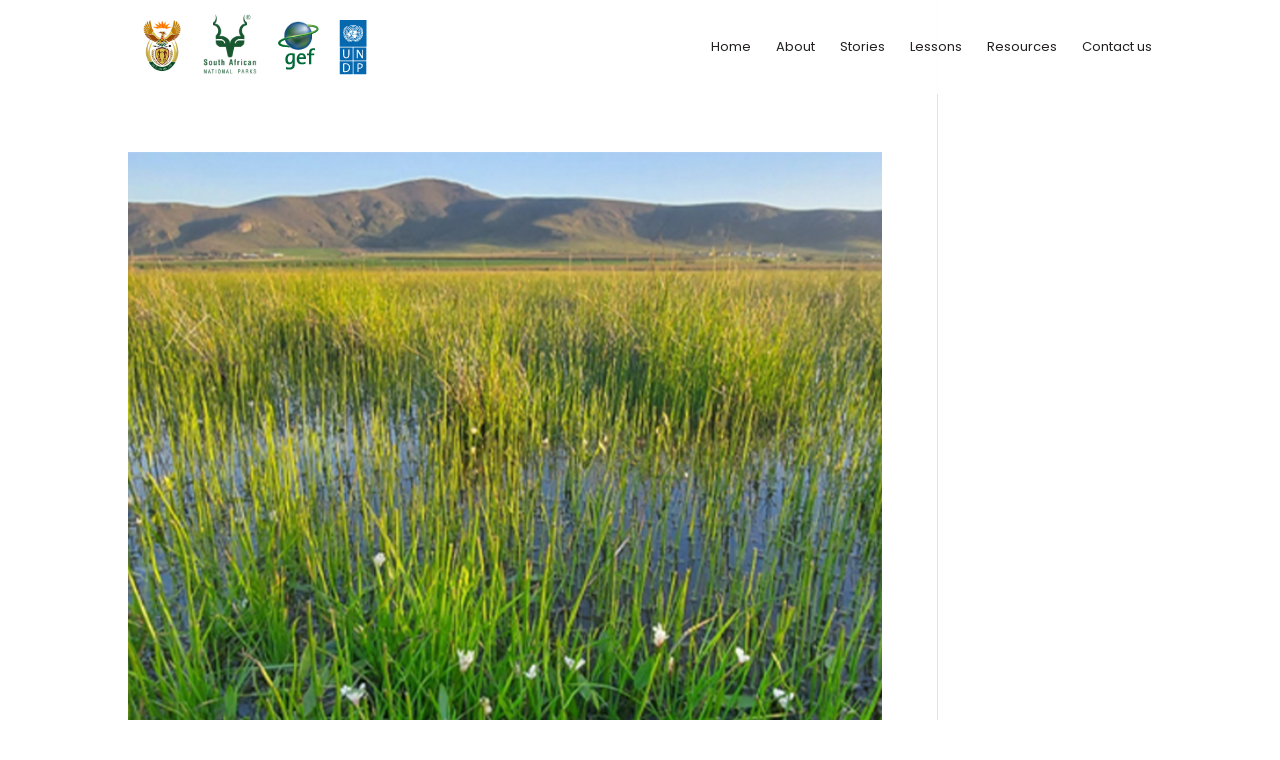

--- FILE ---
content_type: text/css
request_url: https://gef5pa.org/wp-content/themes/divi-child/style.css?ver=1.0.0
body_size: 217
content:
/*
Theme Name: Global Environment Facility
Theme URI: https://gef-5.co.za//
Description: Customised Divi Theme
Author: WebGap
Author URI: webgap.co.za
Version: 1.0.0
Template: Divi
*/
@import url("../Divi/style.css");

--- FILE ---
content_type: text/css
request_url: https://gef5pa.org/wp-content/et-cache/global/et-divi-customizer-global.min.css?ver=1769676120
body_size: 18838
content:
#et_search_icon:hover,.mobile_menu_bar:before,.mobile_menu_bar:after,.et_toggle_slide_menu:after,.et-social-icon a:hover,.et_pb_sum,.et_pb_pricing li a,.et_pb_pricing_table_button,.et_overlay:before,.entry-summary p.price ins,.et_pb_member_social_links a:hover,.et_pb_widget li a:hover,.et_pb_filterable_portfolio .et_pb_portfolio_filters li a.active,.et_pb_filterable_portfolio .et_pb_portofolio_pagination ul li a.active,.et_pb_gallery .et_pb_gallery_pagination ul li a.active,.wp-pagenavi span.current,.wp-pagenavi a:hover,.nav-single a,.tagged_as a,.posted_in a{color:#016938}.et_pb_contact_submit,.et_password_protected_form .et_submit_button,.et_pb_bg_layout_light .et_pb_newsletter_button,.comment-reply-link,.form-submit .et_pb_button,.et_pb_bg_layout_light .et_pb_promo_button,.et_pb_bg_layout_light .et_pb_more_button,.et_pb_contact p input[type="checkbox"]:checked+label i:before,.et_pb_bg_layout_light.et_pb_module.et_pb_button{color:#016938}.footer-widget h4{color:#016938}.et-search-form,.nav li ul,.et_mobile_menu,.footer-widget li:before,.et_pb_pricing li:before,blockquote{border-color:#016938}.et_pb_counter_amount,.et_pb_featured_table .et_pb_pricing_heading,.et_quote_content,.et_link_content,.et_audio_content,.et_pb_post_slider.et_pb_bg_layout_dark,.et_slide_in_menu_container,.et_pb_contact p input[type="radio"]:checked+label i:before{background-color:#016938}a{color:#016938}#main-header,#main-header .nav li ul,.et-search-form,#main-header .et_mobile_menu{background-color:rgba(255,255,255,0.88)}#top-header,#et-secondary-nav li ul{background-color:#016938}.et_header_style_centered .mobile_nav .select_page,.et_header_style_split .mobile_nav .select_page,.et_nav_text_color_light #top-menu>li>a,.et_nav_text_color_dark #top-menu>li>a,#top-menu a,.et_mobile_menu li a,.et_nav_text_color_light .et_mobile_menu li a,.et_nav_text_color_dark .et_mobile_menu li a,#et_search_icon:before,.et_search_form_container input,span.et_close_search_field:after,#et-top-navigation .et-cart-info{color:#231f20}.et_search_form_container input::-moz-placeholder{color:#231f20}.et_search_form_container input::-webkit-input-placeholder{color:#231f20}.et_search_form_container input:-ms-input-placeholder{color:#231f20}#main-header .nav li ul a{color:#016938}#top-menu li a{font-size:13px}body.et_vertical_nav .container.et_search_form_container .et-search-form input{font-size:13px!important}#top-menu li.current-menu-ancestor>a,#top-menu li.current-menu-item>a,#top-menu li.current_page_item>a{color:#016938}#main-footer{background-color:#755220}#main-footer .footer-widget h4,#main-footer .widget_block h1,#main-footer .widget_block h2,#main-footer .widget_block h3,#main-footer .widget_block h4,#main-footer .widget_block h5,#main-footer .widget_block h6{color:#ffffff}.footer-widget li:before{border-color:#ffffff}.footer-widget .et_pb_widget div,.footer-widget .et_pb_widget ul,.footer-widget .et_pb_widget ol,.footer-widget .et_pb_widget label{line-height:1.7em}#et-footer-nav{background-color:#755220}.bottom-nav,.bottom-nav a,.bottom-nav li.current-menu-item a{color:#ffffff}#et-footer-nav .bottom-nav li.current-menu-item a{color:#ffffff}.bottom-nav,.bottom-nav a{font-size:12px}#footer-bottom{background-color:#755220}#footer-info,#footer-info a{color:#ffffff}#footer-info{font-size:12px}#footer-bottom .et-social-icon a{font-size:10px}#footer-bottom .et-social-icon a{color:#ffffff}#main-header{box-shadow:none}.et-fixed-header#main-header{box-shadow:none!important}body .et_pb_bg_layout_light.et_pb_button:hover,body .et_pb_bg_layout_light .et_pb_button:hover,body .et_pb_button:hover{border-radius:0px}@media only screen and (min-width:981px){#main-footer .footer-widget h4,#main-footer .widget_block h1,#main-footer .widget_block h2,#main-footer .widget_block h3,#main-footer .widget_block h4,#main-footer .widget_block h5,#main-footer .widget_block h6{font-size:17px}.et_header_style_left #et-top-navigation,.et_header_style_split #et-top-navigation{padding:40px 0 0 0}.et_header_style_left #et-top-navigation nav>ul>li>a,.et_header_style_split #et-top-navigation nav>ul>li>a{padding-bottom:40px}.et_header_style_split .centered-inline-logo-wrap{width:80px;margin:-80px 0}.et_header_style_split .centered-inline-logo-wrap #logo{max-height:80px}.et_pb_svg_logo.et_header_style_split .centered-inline-logo-wrap #logo{height:80px}.et_header_style_centered #top-menu>li>a{padding-bottom:14px}.et_header_style_slide #et-top-navigation,.et_header_style_fullscreen #et-top-navigation{padding:31px 0 31px 0!important}.et_header_style_centered #main-header .logo_container{height:80px}#logo{max-height:80%}.et_pb_svg_logo #logo{height:80%}.et_header_style_centered.et_hide_primary_logo #main-header:not(.et-fixed-header) .logo_container,.et_header_style_centered.et_hide_fixed_logo #main-header.et-fixed-header .logo_container{height:14.4px}.et_header_style_left .et-fixed-header #et-top-navigation,.et_header_style_split .et-fixed-header #et-top-navigation{padding:16px 0 0 0}.et_header_style_left .et-fixed-header #et-top-navigation nav>ul>li>a,.et_header_style_split .et-fixed-header #et-top-navigation nav>ul>li>a{padding-bottom:16px}.et_header_style_centered header#main-header.et-fixed-header .logo_container{height:32px}.et_header_style_split #main-header.et-fixed-header .centered-inline-logo-wrap{width:32px;margin:-32px 0}.et_header_style_split .et-fixed-header .centered-inline-logo-wrap #logo{max-height:32px}.et_pb_svg_logo.et_header_style_split .et-fixed-header .centered-inline-logo-wrap #logo{height:32px}.et_header_style_slide .et-fixed-header #et-top-navigation,.et_header_style_fullscreen .et-fixed-header #et-top-navigation{padding:7px 0 7px 0!important}.et-fixed-header#top-header,.et-fixed-header#top-header #et-secondary-nav li ul{background-color:rgba(255,255,255,0.9)}.et-fixed-header#main-header,.et-fixed-header#main-header .nav li ul,.et-fixed-header .et-search-form{background-color:rgba(255,255,255,0.9)}.et-fixed-header #top-menu li a{font-size:12px}.et-fixed-header #top-menu a,.et-fixed-header #et_search_icon:before,.et-fixed-header #et_top_search .et-search-form input,.et-fixed-header .et_search_form_container input,.et-fixed-header .et_close_search_field:after,.et-fixed-header #et-top-navigation .et-cart-info{color:#046938!important}.et-fixed-header .et_search_form_container input::-moz-placeholder{color:#046938!important}.et-fixed-header .et_search_form_container input::-webkit-input-placeholder{color:#046938!important}.et-fixed-header .et_search_form_container input:-ms-input-placeholder{color:#046938!important}.et-fixed-header #top-menu li.current-menu-ancestor>a,.et-fixed-header #top-menu li.current-menu-item>a,.et-fixed-header #top-menu li.current_page_item>a{color:#000000!important}.et-fixed-header#top-header a{color:#046938}}@media only screen and (min-width:1350px){.et_pb_row{padding:27px 0}.et_pb_section{padding:54px 0}.single.et_pb_pagebuilder_layout.et_full_width_page .et_post_meta_wrapper{padding-top:81px}.et_pb_fullwidth_section{padding:0}}@media only screen and (max-width:980px){#main-header,#main-header .nav li ul,.et-search-form,#main-header .et_mobile_menu{background-color:#ffffff}.et_header_style_centered .mobile_nav .select_page,.et_header_style_split .mobile_nav .select_page,.et_mobile_menu li a,.mobile_menu_bar:before,.et_nav_text_color_light #top-menu>li>a,.et_nav_text_color_dark #top-menu>li>a,#top-menu a,.et_mobile_menu li a,#et_search_icon:before,#et_top_search .et-search-form input,.et_search_form_container input,#et-top-navigation .et-cart-info{color:rgba(0,0,0,0.6)}.et_close_search_field:after{color:rgba(0,0,0,0.6)!important}.et_search_form_container input::-moz-placeholder{color:rgba(0,0,0,0.6)}.et_search_form_container input::-webkit-input-placeholder{color:rgba(0,0,0,0.6)}.et_search_form_container input:-ms-input-placeholder{color:rgba(0,0,0,0.6)}}	h1,h2,h3,h4,h5,h6{font-family:'Poppins',Helvetica,Arial,Lucida,sans-serif}body,input,textarea,select{font-family:'Poppins',Helvetica,Arial,Lucida,sans-serif}#main-header,#et-top-navigation{font-family:'Poppins',Helvetica,Arial,Lucida,sans-serif}html,body,#page-container{overflow-x:hidden}.ie9 img[src$=".svg"]#logo{width:100%}@media screen and (-ms-high-contrast:active),(-ms-high-contrast:none){img[src$=".svg"]#logo{width:100%}}@media screen and (min-width:603px){::-webkit-scrollbar{width:8px}::-webkit-scrollbar-track{border-left:1px solid #eeeeee;-webkit-border-radius:0;border-radius:0;background:#eeeeee}::-webkit-scrollbar-thumb{-webkit-border-radius:0;border-radius:0;background:#bbbbbb}::-webkit-scrollbar-thumb:window-inactive{background:#eeeeee}}#top-menu li a{font-size:13px;font-weight:400}body,h1,h2,h3,h4,h5,h6{font-family:'Poppins',sans-serif}h1{font-weight:500;font-size:38px;font-color:#fffff}mark{background-color:#755220;line-height:1.6em;color:#ffffff}mark1{background-color:#046938;line-height:1.6em;color:#ffffff}h2{font-weight:500;font-size:38px;font-color:#046938}h3{font-weight:400;font-size:30px;font-color:#755220}h4{font-weight:500;font-size:30px;font-color:#fffff;line-height:1.3em}.et_pb_module.et_pb_text.mobile-text{text-align:center;width:50%;margin:auto}.et_pb_button.mobile-button a{text-align:center;margin:auto}.et_pb_section.hero-home{height:600px}.button1,.button2{background:#046938;padding:10px 20px;border:none;border-radius:3px;font-size:17px;font-weight:500;color:#fff;transition-duration:0.75s;cursor:pointer}.button2{padding:8px 16px;font-size:13px}#more{display:none}@media screen and (max-width:1920px){.hero-home .et_pb_module.et_pb_text{width:60%}h1{font-size:38px}.et_pb_module.et_pb_text.hero-text-one{width:48%}.et_pb_module.et_pb_text.hero-text-two{width:38%}.et_pb_module.et_pb_text.hero-text-three{width:46%}}@media screen and (max-width:1300px){.hero-home .et_pb_module.et_pb_text{width:80%}h1{font-size:38px}.et_pb_module.et_pb_text.hero-text-one{width:52%}.et_pb_module.et_pb_text.hero-text-two{width:42%}.et_pb_module.et_pb_text.hero-text-three{width:51%}}@media screen and (max-width:1190px){.hero-home .et_pb_module.et_pb_text{width:80%}h1{font-size:38px}.et_pb_module.et_pb_text.hero-text-one{width:56%}.et_pb_module.et_pb_text.hero-text-two{width:46%}.et_pb_module.et_pb_text.hero-text-three{width:55%}}@media screen and (max-width:1100px){.hero-home .et_pb_module.et_pb_text{width:100%}h1{font-size:38px}.et_pb_module.et_pb_text.hero-text-one{width:60%}.et_pb_module.et_pb_text.hero-text-two{width:48%}.et_pb_module.et_pb_text.hero-text-three{width:58%}}@media screen and (max-width:1030px){.hero-home .et_pb_module.et_pb_text{width:100%}h1{font-size:32px}.et_pb_module.et_pb_text.hero-text-one{width:54%}.et_pb_module.et_pb_text.hero-text-two{width:44%}.et_pb_module.et_pb_text.hero-text-three{width:52%}}@media all and (max-width:980px){.custom_row{display:-webkit-box;display:-moz-box;display:-ms-flexbox;display:-webkit-flex;display:flex;-webkit-flex-wrap:wrap;flex-wrap:wrap}.first-on-mobile{-webkit-order:1;order:1}.second-on-mobile{-webkit-order:2;order:2}.third-on-mobile{-webkit-order:3;order:3}.fourth-on-mobile{-webkit-order:4;order:4}.custom_row:last-child .et_pb_column:last-child{margin-bottom:30px}}@media screen and (max-width:980px){.et_pb_module.et_pb_text{margin-top:20px!important}}@media screen and (max-width:980px){.et_pb_button_module_wrapper a{margin-bottom:10px!important}}@media screen and (max-width:980px){.et_pb_image.improved-management-img{margin-top:30px!important}}@media screen and (max-width:980px){.et_pb_section.hero-home{height:500px}}@media screen and (max-width:970px){h1{font-size:32px}.et_pb_module.et_pb_text.hero-text-one{width:58%}.et_pb_module.et_pb_text.hero-text-two{width:48%}.et_pb_module.et_pb_text.hero-text-three{width:56%}}@media screen and (max-width:900px){.hero-home .et_pb_module.et_pb_text{width:100%}h1{font-size:32px}.et_pb_module.et_pb_text.hero-text-one{width:62%}.et_pb_module.et_pb_text.hero-text-two{width:52%}.et_pb_module.et_pb_text.hero-text-three{width:60%}}@media screen and (max-width:845px){.hero-home .et_pb_module.et_pb_text{width:100%}h1{font-size:32px}.et_pb_module.et_pb_text.hero-text-one{width:66%}.et_pb_module.et_pb_text.hero-text-two{width:56%}.et_pb_module.et_pb_text.hero-text-three{width:64%}}@media screen and (max-width:790px){.hero-home .et_pb_module.et_pb_text{width:100%}h1{font-size:32px}.et_pb_module.et_pb_text.hero-text-one{width:70%}.et_pb_module.et_pb_text.hero-text-two{width:59%}.et_pb_module.et_pb_text.hero-text-three{width:68%}}@media screen and (max-width:750px){.hero-home .et_pb_module.et_pb_text{width:100%}h1{font-size:32px}.et_pb_module.et_pb_text.hero-text-one{width:74%}.et_pb_module.et_pb_text.hero-text-two{width:62%}.et_pb_module.et_pb_text.hero-text-three{width:72%}}@media screen and (max-width:700px){.hero-home .et_pb_module.et_pb_text{width:100%}h1{font-size:32px}.et_pb_module.et_pb_text.hero-text-one{width:78%}.et_pb_module.et_pb_text.hero-text-two{width:65%}.et_pb_module.et_pb_text.hero-text-three{width:76%}}@media screen and (max-width:980px){.et_pb_section.hero-home{height:380px}}@media screen and (max-width:700px){.et_pb_module.et_pb_text.mobile-text{text-align:left!important;width:100%}}@media screen and (max-width:700px){.et_pb_module.et_pb_button_module_wrapper.mobile-button{align:center!important}}@media screen and (max-width:670px){h1{font-size:28px}.et_pb_module.et_pb_text.hero-text-one{width:73%}.et_pb_module.et_pb_text.hero-text-two{width:60%}.et_pb_module.et_pb_text.hero-text-three{width:71%}}@media screen and (max-width:630px){h1{font-size:28px}.et_pb_module.et_pb_text.hero-text-one{width:77%}.et_pb_module.et_pb_text.hero-text-two{width:64%}.et_pb_module.et_pb_text.hero-text-three{width:75%}}@media screen and (max-width:600px){h1{font-size:28px}.et_pb_module.et_pb_text.hero-text-one{width:81%}.et_pb_module.et_pb_text.hero-text-two{width:68%}.et_pb_module.et_pb_text.hero-text-three{width:79%}}@media screen and (max-width:570px){h1{font-size:28px}.et_pb_module.et_pb_text.hero-text-one{width:85%}.et_pb_module.et_pb_text.hero-text-two{width:72%}.et_pb_module.et_pb_text.hero-text-three{width:83%}}@media screen and (max-width:540px){h1{font-size:28px}.et_pb_module.et_pb_text.hero-text-one{width:89%}.et_pb_module.et_pb_text.hero-text-two{width:76%}.et_pb_module.et_pb_text.hero-text-three{width:87%}}@media screen and (max-width:515px){h1{font-size:28px}.et_pb_module.et_pb_text.hero-text-one{width:93%}.et_pb_module.et_pb_text.hero-text-two{width:79%}.et_pb_module.et_pb_text.hero-text-three{width:91%}}@media screen and (max-width:500px){.hero-home .et_pb_module.et_pb_text{width:100%}h1{font-size:24px}.et_pb_module.et_pb_text.hero-text-one{width:86%}.et_pb_module.et_pb_text.hero-text-two{width:70%}.et_pb_module.et_pb_text.hero-text-three{width:85%}}@media screen and (max-width:460px){h1{font-size:24px}.et_pb_module.et_pb_text.hero-text-one{width:91%}.et_pb_module.et_pb_text.hero-text-two{width:74%}.et_pb_module.et_pb_text.hero-text-three{width:88%}}@media screen and (max-width:438px){h1{font-size:24px}.et_pb_module.et_pb_text.hero-text-one{width:95%}.et_pb_module.et_pb_text.hero-text-two{width:78%}.et_pb_module.et_pb_text.hero-text-three{width:92%}}@media screen and (max-width:420px){h1{font-size:24px}.et_pb_module.et_pb_text.hero-text-one{width:100%}.et_pb_module.et_pb_text.hero-text-two{width:85%}.et_pb_module.et_pb_text.hero-text-three{width:98%}}@media screen and (max-width:980px){.et_pb_section.hero-home{height:350px}}@media screen and (max-width:400px){h1{font-size:20px}.et_pb_module.et_pb_text.hero-text-one{width:96%}.et_pb_module.et_pb_text.hero-text-two{width:81%}.et_pb_module.et_pb_text.hero-text-three{width:94%}}@media screen and (max-width:350px){h1{font-size:20px}.et_pb_module.et_pb_text.hero-text-one{width:100%}.et_pb_module.et_pb_text.hero-text-two{width:85%}.et_pb_module.et_pb_text.hero-text-three{width:98%}}.mainimg{width:100%}.contain{background-position:center center;background-repeat:no-repeat;-webkit-background-size:contain;-moz-background-size:contain;-o-background-size:contain;background-size:contain}.cover{background-position:center center;background-repeat:no-repeat;-webkit-background-size:cover;-moz-background-size:cover;-o-background-size:cover;background-size:cover}.cover-top{background-position:top center}.cover-bottom{background-position:bottom center}.cover-right{background-position:center right}.cover-left{background-position:center left}.table{display:table;width:100%;border-collapse:collapse}.table-auto{height:auto}.table-full{height:100%}.table-row{display:table-row}.table-cell{display:table-cell}.table-cell-t{vertical-align:top}.table-cell-m{vertical-align:middle}.table-cell-b{vertical-align:bottom}.table-nheight{height:auto}.button-max{width:100%}.slist-button{display:inline-block;padding:12px 20px;margin-top:20px;color:#ffffff;background-color:#755220;font-family:inherit;font-size:14px;line-height:1;letter-spacing:1px;text-align:center;-webkit-appearance:none;transition:all 300ms ease 0ms;cursor:pointer}@media (hover:hover){.slist-button:hover{transform:translateY(-2px)}}.resources-filters{margin-bottom:80px!important}.resources-search,.resources-select{width:100%;height:50px;line-height:50px;margin:0!important;padding:0 18px!important;border:1px solid #d4d4d4!important;border-radius:5px;background-color:transparent;font-family:inherit;font-size:17px!important;font-weight:400!important;-webkit-appearance:none}.resources-select{padding:0 40px 0 18px!important}.search-col-region{width:30%;padding-left:20px}.resources-list{list-style:none;padding:0!important;margin:0!important}.resources-list li{display:block;margin-bottom:50px}.resources-list li:last-child{margin-bottom:0}.resources-col-img{width:230px;padding-right:50px}.resources-list-img{width:100%}.resources-list-desc{padding-top:10px;line-height:1.4}.resources-none{display:none;padding:80px 20px;font-size:28px;text-align:center}.partners-tags{display:none}.search-col-region{position:relative}.resources-box{position:relative}.resources-box:before{content:'';position:absolute;z-index:-2;top:0;left:0;width:100%;height:100%;background-color:#ffffff;border-radius:5px}.resources-box:after{content:'\33';font-family:ETmodules;font-size:32px;position:absolute;z-index:-1;right:11px;top:0;line-height:53px;color:#755220;bottom:0;margin:auto}.pcopy{display:none;padding-top:15px}.pbutton{padding-top:15px}.pbuttonread{text-align:center}@media screen and (max-width:750px){.search-col-region{width:50%}.resources-col-img{width:180px;padding-right:30px}}@media screen and (max-width:620px){.search-table,.search-table .table-cell{display:block;width:100%;padding:0}}@media screen and (max-width:580px){.resources-table,.resources-table .table-cell{display:block;width:100%;padding:0}.resources-list-img{margin-bottom:15px}}.eg-invisiblebutton{position:absolute;top:0;left:0;z-index:9;bottom:0;right:0}

--- FILE ---
content_type: image/svg+xml
request_url: https://gef5pa.org/wp-content/uploads/2021/03/Website-Logo-01.svg
body_size: 228161
content:
<?xml version="1.0" encoding="utf-8"?><svg id="Layer_1" data-name="Layer 1" xmlns="http://www.w3.org/2000/svg" xmlns:xlink="http://www.w3.org/1999/xlink" viewBox="0 0 400 120.75"><defs><style>.cls-1{fill:none;}.cls-2{isolation:isolate;}.cls-3{fill:url(#linear-gradient);}.cls-4{fill:#4b6f34;}.cls-5{fill:#016938;}.cls-6{fill:#0669b0;}.cls-7{fill:#fff;}.cls-8{clip-path:url(#clip-path);}.cls-9{clip-path:url(#clip-path-2);}</style><linearGradient id="linear-gradient" x1="5159.97" y1="11074.77" x2="5224.84" y2="11074.77" gradientTransform="translate(5459.76 11117.45) rotate(180)" gradientUnits="userSpaceOnUse"><stop offset="0.02" stop-color="#3c9645"/><stop offset="0.1" stop-color="#52a347"/><stop offset="0.27" stop-color="#90c652"/><stop offset="0.28" stop-color="#96c954"/><stop offset="0.45" stop-color="#89c658"/><stop offset="0.51" stop-color="#a1cf6e"/><stop offset="0.62" stop-color="#d2e49b"/><stop offset="0.66" stop-color="#accf85"/><stop offset="0.7" stop-color="#89bf72"/><stop offset="0.75" stop-color="#6daf60"/><stop offset="0.79" stop-color="#57a454"/><stop offset="0.84" stop-color="#469c4a"/><stop offset="0.9" stop-color="#3d9746"/><stop offset="0.98" stop-color="#3c9645"/></linearGradient><clipPath id="clip-path"><rect class="cls-1" x="12.72" y="13.8" width="70.42" height="89.35"/></clipPath><clipPath id="clip-path-2"><rect class="cls-1" x="12.72" y="13.8" width="70.85" height="89.84"/></clipPath></defs><g id="black_only" data-name="black only"><image class="cls-2" width="143" height="144" transform="translate(244.93 20.4) scale(0.31)" xlink:href="[data-uri]"/><path class="cls-3" d="M236.57,50.4a22.65,22.65,0,0,1,8.73-4.56c2.49-.82,5.21-1.5,7.82-2.12,6.51-1.47,12.72-2.35,14.18-2.61,1.9-.31,9.43-1.51,16.54-3.37,1.67-.43,3.31-.91,4.82-1.42a34.69,34.69,0,0,0,4.52-1.82,11.22,11.22,0,0,0,2.69-1.78c.56-.57.67-.93.67-1.17v-.13c0-.32-.35-.81-1.38-1.37-2.19-1.21-6.7-1.86-11.33-2.11a21.61,21.61,0,0,0-3.91-3.42,69.53,69.53,0,0,1,11.53.95,18.87,18.87,0,0,1,5.29,1.68,5.44,5.44,0,0,1,3.05,3.74q0,.33,0,.66a5,5,0,0,1-1.66,3.52,23.63,23.63,0,0,1-8.72,4.43c-2.37.77-4.94,1.44-7.48,2.06-6.36,1.49-12.49,2.43-14,2.72-1.93.36-9.58,1.42-16.8,3.24-1.8.46-3.57,1-5.21,1.52a33.27,33.27,0,0,0-4.33,1.76A10.64,10.64,0,0,0,239,52.7a2,2,0,0,0-.71,1.31v.15c0,.3.22.67,1,1.19,1.9,1.24,6.51,1.91,11.28,2.12a22.71,22.71,0,0,0,3.64,3.36,59.89,59.89,0,0,1-12-1,14.94,14.94,0,0,1-4.73-1.64,5,5,0,0,1-2.61-3.66v-.49A5.18,5.18,0,0,1,236.57,50.4Z"/><path class="cls-4" d="M296.54,31.55v-.13c0-.32-.35-.81-1.38-1.37-2.19-1.21-6.7-1.86-11.33-2.11-.31-.34-.64-.68-1-1,6.52.18,15.09,1.47,13.67,4.79A.88.88,0,0,0,296.54,31.55Z"/><path class="cls-5" d="M237.53,58.2a5,5,0,0,1-2.61-3.66v-.49a4.07,4.07,0,0,1,.13-.5c2.15-6.6,19-7.81,41-12,10.19-2,17.51-4.31,21.14-6.59,2.84-1.79,2.61-4,2.61-4q0,.33,0,.66a5,5,0,0,1-1.66,3.52,23.63,23.63,0,0,1-8.72,4.43c-2.37.77-4.94,1.44-7.48,2.06-6.36,1.49-12.49,2.43-14,2.72-1.93.36-9.58,1.42-16.8,3.24-1.8.46-3.57,1-5.21,1.52a33.27,33.27,0,0,0-4.33,1.76A10.64,10.64,0,0,0,239,52.7a2,2,0,0,0-.71,1.31c-1,1.9,3.19,4.26,12.32,5l1.52.12a22.33,22.33,0,0,0,2.12,1.77,60.64,60.64,0,0,1-12-1A14.86,14.86,0,0,1,237.53,58.2Z"/><path class="cls-5" d="M252.39,96.55a18.49,18.49,0,0,1-5.07-.67l.28-3.52a14.85,14.85,0,0,0,5.06,1c3.42,0,5.28-1.3,5.28-4.8V87.44a14.2,14.2,0,0,1,.21-2.76h-.07a5.66,5.66,0,0,1-5.34,3.52c-4.08,0-6.38-2.76-6.38-8,0-5.89,3.37-9.69,9.21-9.69a35.33,35.33,0,0,1,6,.48V88.82C261.56,92.4,259.91,96.55,252.39,96.55Zm5.52-22.88a12.4,12.4,0,0,0-2.72-.31c-2.93,0-4.94,1.8-4.94,6.42,0,3.45,1.07,5.34,3.38,5.34,2.76,0,4.28-3.2,4.28-6.2Z"/><path class="cls-5" d="M279.43,79.51H268.5c-.1,3.91,1.66,5.76,5.07,5.76a11.84,11.84,0,0,0,5-1.11l.34,2.93A15.65,15.65,0,0,1,273,88.2c-5.35,0-8.28-2.76-8.28-8.79,0-5.21,2.84-9,7.81-9s7,3.34,7,7.41A16.43,16.43,0,0,1,279.43,79.51Zm-7-6.42a3.9,3.9,0,0,0-3.83,3.83h7.28a3.35,3.35,0,0,0-2.83-3.8A3.26,3.26,0,0,0,272.4,73.09Z"/><path class="cls-5" d="M293.77,65.78a7.48,7.48,0,0,0-2.35-.35c-2.2,0-3.2,1.21-3.2,3.91v1.42h4.46v2.86h-4.46V88h-3.67V73.62h-3.26V70.76h3.26V69.45c0-4.68,2.25-7,6.69-7a12,12,0,0,1,2.8.31Z"/></g><path class="cls-6" d="M334,61.32h20.62V81.94H334Z"/><path class="cls-7" d="M339.22,64.59V72.7c0,4.26,2.13,5.83,5,5.83s5.12-1.71,5.12-6V64.45h-1.71V72.7c0,3-1.42,4.41-3.41,4.41s-3.28-1.28-3.28-4.41V64.59Z"/><path class="cls-6" d="M355.86,61.32h20.62V81.94H355.86Z"/><path class="cls-7" d="M362.69,78.53V72.7c0-2.28,0-4-.15-5.69a29.12,29.12,0,0,0,2.56,4.55l4.41,7h1.85V64.88H369.8v5.83a36.88,36.88,0,0,0,.28,5.69,35.63,35.63,0,0,0-2.42-4.56l-4.41-7h-2v13.8Z"/><path class="cls-6" d="M355.86,83.22h20.62v20.63H355.86Z"/><path class="cls-7" d="M369.65,87.63a6,6,0,0,0-4-1.14,20.52,20.52,0,0,0-3.41.29v13.65H364V94.89a4.41,4.41,0,0,0,1.42.14,5.44,5.44,0,0,0,4.12-1.57,4.06,4.06,0,0,0,1.14-3,2.72,2.72,0,0,0-1-2.85"/><path class="cls-6" d="M365.67,93.6a5.36,5.36,0,0,1-1.56-.14V88.2c.28,0,.85-.14,1.7-.14,2,0,3.28.85,3.28,2.7s-1.28,2.84-3.42,2.84M334,83.22h20.62v20.63H334Z"/><path class="cls-7" d="M348.46,88.2c-1.14-1.14-3-1.71-5.54-1.71a30.41,30.41,0,0,0-3.84.29v13.65a22.38,22.38,0,0,0,3.27.14c2.7,0,4.83-.71,6.11-2a7.31,7.31,0,0,0,2-5.26,6.33,6.33,0,0,0-2-5.12"/><path class="cls-6" d="M342.77,99a7.09,7.09,0,0,1-1.85-.14V88.06a7,7,0,0,1,2.14-.29c3.84,0,5.54,2,5.54,5.27,0,3.84-2.13,6.11-5.83,6M334,17.37h42.66V60H334Z"/><path class="cls-7" d="M370.51,39.56a16.55,16.55,0,0,0-1.85,2.56,5.29,5.29,0,0,0-.14-2.13,19.94,19.94,0,0,1-1-4.41V35c.29,1.56,1.85,2.7,1.71,4.41a2.54,2.54,0,0,1-.29,1.13v-.14a19.21,19.21,0,0,1,.71-2.56,5.55,5.55,0,0,0,.86-3.7,5.27,5.27,0,0,1,0,5.41"/><path class="cls-7" d="M369.65,30.74a5.09,5.09,0,0,1,.43,5.12,12,12,0,0,0-.57,2.13.51.51,0,0,0-.14-.42c-.28-1.57-1.85-2.71-2.42-4a4.12,4.12,0,0,1-.42-1.56c.56,1.14,2.13,1.71,2.7,3.13.28.28.14.71.28,1.14a12.7,12.7,0,0,1,0-4,4.61,4.61,0,0,0-.42-2c.14-.14.28.15.56.43"/><path class="cls-7" d="M368.94,30.46c.29,1.13-.14,2.27.15,3.55-.72-1.28-2-1.85-3-2.84a3.15,3.15,0,0,1-.85-2.14c.56,1.28,2,1.57,2.84,2.71.28.28.28.56.57.85a11.84,11.84,0,0,1-.85-3.41L367,27.9a3.72,3.72,0,0,1,2,2.56"/><path class="cls-7" d="M366,27.75a5.66,5.66,0,0,1,1.42,2.71l.14.28a17,17,0,0,1-3.13-3.27l-.85-1A6.78,6.78,0,0,1,366,27.75m-15.79-1a12.77,12.77,0,0,1,5.12-1.28,11.56,11.56,0,0,1,10.24,6.4,11.77,11.77,0,0,1,.85,8,11.61,11.61,0,0,1-17.49,6.55,11.27,11.27,0,0,1-4.55-12.52,11.13,11.13,0,0,1,5.83-7.11m-3.27,0a18.26,18.26,0,0,0-2.14,2.56,21.74,21.74,0,0,1-2,1.7c.43-.85.43-1.7,1-2.27.71-1.28,2-1.57,3.13-2"/><path class="cls-7" d="M342.2,29.32a2.07,2.07,0,0,1,1.57-1c-1.14.86-1,2.14-1.42,3.42-.15.28-.29.85-.43,1.13a11.82,11.82,0,0,0,.85-1.42c.86-.85,2-1.28,2.42-2.42,0,1.57-1.28,2.71-2.56,3.56a3.52,3.52,0,0,0-1.28,1.56V33c.14-1.28,0-2.85.85-3.7"/><path class="cls-7" d="M340.07,33.73a5.6,5.6,0,0,1,1.28-3.42c-.85,1.28-.14,3-.28,4.41l-.15,1.57a.81.81,0,0,1,.15-.57,6.43,6.43,0,0,1,2.13-3,2.08,2.08,0,0,0,.43-.71,10.08,10.08,0,0,1-.57,1.85c-.71,1.42-2.14,2.56-2.28,4.12.14-1.42-1-2.7-.71-4.26"/><path class="cls-7" d="M339.36,35.72l.43-1.28c-.29,1.71.85,3.13,1.28,4.55l.42,1.71c-.57-1.57.29-3.13,1.14-4.55.29-.29.29-.72.43-1.14a6.12,6.12,0,0,1-.29,2.27c-.28.86-.57,2-.85,2.85a2.8,2.8,0,0,0,0,1.85c-.57-1.14-1.85-2.14-2.13-3.42a3.83,3.83,0,0,1-.43-2.84"/><path class="cls-7" d="M339.22,39.13c.14,1.85,2.13,2.85,3.13,4.55a4.57,4.57,0,0,0,.85.86c0-.29-.28-.29-.28-.57a3.72,3.72,0,0,1-.29-2.14,9.29,9.29,0,0,0,.29-2.84c.85,1.71.56,4,1,5.83a2.91,2.91,0,0,0,.57,1.14c-1.71-1.14-4-2.13-4.69-4.41a3.61,3.61,0,0,1-.57-2.42"/><path class="cls-7" d="M340.36,43.4c.85,2.13,3.41,2.27,4.83,3.55a1.15,1.15,0,0,0,.85.57c-.28-.28-.85-.71-1-1.13-.85-1.28-.57-3.13-1.28-4.56a15.34,15.34,0,0,1,1.56,2.56c.57,1.43.86,3,2.14,4-1.43-.43-3.13-.29-4.41-1.14a5.41,5.41,0,0,1-2.7-3.84"/><path class="cls-7" d="M342.77,47.52c1.57,1.71,4,1.14,6,1.57.28,0,.57.14.85.14-.28-.14-.57-.14-.85-.28-1.57-.57-1.85-2.14-2.71-3.42a17.6,17.6,0,0,1,3,2.7,7,7,0,0,0,2.56,1.14c-.28.14-.57,0-.85.14-1.71.43-3.42,1-5.26.43a7.36,7.36,0,0,1-2.71-2.42"/><path class="cls-7" d="M363.25,51.36a5.41,5.41,0,0,1-4.83-1c-.57-.29-1-.86-1.71-.86H356a10.48,10.48,0,0,1,3.56,2.56,2.5,2.5,0,0,1-.71.57,11.82,11.82,0,0,0-3.56-2.84c-.29,0-.43.28-.71.28a10.17,10.17,0,0,0-2.85,2.71l-.71-.72a12,12,0,0,1,3.56-2.56c-1.28-.42-2.14.72-3.13,1.28a4.25,4.25,0,0,1-4.13.57,3.46,3.46,0,0,1-2-1.42,4,4,0,0,0,4,.29c1.7-.72,3.41-1.57,5.4-1.14.28,0,.57.28.85,0a7.16,7.16,0,0,1,4.56.57l1.42.57a5,5,0,0,0,4-.43,4.36,4.36,0,0,1-2.28,1.56"/><path class="cls-7" d="M365.1,49.66c-2,.71-3.84-.15-5.69-.43h-.28a5.4,5.4,0,0,0,2.42-1.14,18.43,18.43,0,0,1,3.13-2.7c-.86,1.14-.86,2.7-2.28,3.41-.28.29-.85.29-1.14.43.57,0,.86-.28,1.57-.28,1.85-.29,4,0,5.26-1.57a6.49,6.49,0,0,1-3,2.28"/><path class="cls-7" d="M366.1,47.67a28.25,28.25,0,0,0-3,.71c1.57-1.43,1.57-3.56,2.56-5.12.29-.43.57-.86,1-1.43-.71,1.28-.29,3-1.14,4.27a5.28,5.28,0,0,1-1.14,1.42c.14,0,.29-.14.43-.28,1.28-1.14,2.7-1.57,4.12-2.56a3.43,3.43,0,0,0,1.28-1.57c-.14,2.14-2.27,4-4.12,4.56"/><path class="cls-7" d="M368.52,44.25a6,6,0,0,0-2.14,1.57c1.14-1.85.57-4.41,1.28-6.4l.29-.71c-.14,1.28.42,2.27.28,3.55a3.8,3.8,0,0,1-.71,2.13,11.49,11.49,0,0,1,1.57-2.13A5.54,5.54,0,0,0,371.22,39a5.16,5.16,0,0,1-2.7,5.26"/><path class="cls-6" d="M360,44.11a7.5,7.5,0,0,0,1.14-.85h-.28a.28.28,0,0,1-.29-.29l-.71-.71v-.14a.3.3,0,0,1-.28.28c0,.15,0,.29.14.29s.57.28.57.42-.57.43-.29.86c.15,0-.14,0,0,.14m-4-9.25c.14.15.28,0,.28-.14a.3.3,0,0,1,.29.29h.28c0-.43.71-.29.86-.86h-.15a.14.14,0,0,1-.14-.14l.29-.28a7.26,7.26,0,0,0-1.57-.71,1.24,1.24,0,0,1-.71-.15c.14.29,0,.86.14,1.14l.29.14c.14-.28.28-.28.42-.42h.29v.42c0,.57-.43.57-.57.71m6,3.85a7.26,7.26,0,0,1-1,2.13c-.29.28-.29.57-.57.71L361,42v-.15a.14.14,0,0,1,.14-.14.28.28,0,0,1,.29.29c0,.28.14.28.14.57a8.79,8.79,0,0,0,2.27-5.41L364,37h-1.71a2.43,2.43,0,0,1-.14,1l.28.29v.28c-.28.29-.28.29-.43.15m-1.42-5c-.28-.29-.42-.71-.85-1a17.42,17.42,0,0,0-1.57,1.71l.15.14a.49.49,0,0,1,.14-.28c.14-.29.28,0,.57,0h.85c.29.14.29.28.43.42V35c0,.42.28-.15.42,0s.29,0,.29.14.28.14.28.28a.14.14,0,0,1-.14.15c0,.28-.28.28-.14.42s.28-.28.43-.42c-.15-.29-.15-.57-.29-.86-.28,0-.28-.28-.43-.28-.42-.29,0-.43-.14-.71m-5,11.8c.43-.14.86-.14,1.43-.28-.15,0-.29,0-.29-.14-.28,0-.28-.29-.43-.57a.5.5,0,0,1,.15-.43c-.15-.28-.43,0-.71-.14a.53.53,0,0,0-.29-.14l.14.14v1.56m.43-4.41c.14,0,0,.29.14.29.29-.14.43.28.57,0s.29-.29.43-.29.57-.28.57-.71c-.29,0-.29.14-.29.29s-.28-.29-.28-.15v.15c-.29.28-.29-.15-.43,0v.14c-.14-.29-.28-.14-.43-.29H356c0,.15-.28,0-.28.15-.15,0-.15.28-.29.28s-.28.29-.43.14v.15h.29c.14-.29.43,0,.71-.15M357.56,39c0,.14,0,.28.15.28s.14.29.28.29,0-.14,0-.29-.14-.28-.43-.28h0m-.14-8a4,4,0,0,0-1.85-.28v1.71h.15a5.69,5.69,0,0,1,2.56,1v.14c.28-.28.57-.71.85-1l.28-.14h-.14A5.51,5.51,0,0,0,357.42,31m-10.66,6.41.14,1c0,.29.28.85.28,1.14,0-.14,0-.29.29-.29,0-.14.14-.28,0-.28a2,2,0,0,1,.28-.85c.29,0,.29-.29.57-.43s.28.28.28.28a.67.67,0,0,1-.14-.85h-1.85ZM357,40.13c.14-.14.42-.14.42-.29s-.14,0-.42.29c-.15-.14-.15,0,0,0m3.55-3,.29.29c.28.14,0,.28.28.42s.29.29.29.57v-.14c.14-.29,0-.71.14-.85-.29-.15-.71-.15-1-.29m-2.27,4.13c.28,0,.28.28.57.28s.56,0,.71-.14.14-.29.28-.57a.52.52,0,0,1,.14.43c.15-.29.29-.29.43-.57a9.71,9.71,0,0,0,.85-1.71.51.51,0,0,0-.42.14c-.15,0-.29.14-.57,0h-.14c0,.14-.15.29-.29.14s-.14-.14-.14-.28v.28c-.14.15-.14.29-.29.29s-.28.14-.42.28-.29.29-.43.29h.29a.28.28,0,0,0,.28-.29c.14,0,.28-.14.28,0s.15.29.15.57,0,.29-.15.57-.28.29-.28.43a.43.43,0,0,1-.28.14,2.4,2.4,0,0,0-1.43-.28s-.14,0,0,.14c.43-.29.57-.29.86-.14m-3.42,5A8.18,8.18,0,0,1,349,43.68l-1.14,1.14a10,10,0,0,0,6.12,2.7,3,3,0,0,1,1.14.15l-.15-.15Zm-2.27-6.11a3.64,3.64,0,0,0,2.13.85v-.43c0-.14.28-.14.28-.14s.15-.14,0-.14-.14-.28-.14-.28a.14.14,0,0,0,.14-.15.19.19,0,0,1,0-.28l.15-.14a1,1,0,0,1-1-.29l-.28-.28-1.28,1.28M352,38.28h-.29c0-.29-.28-.14-.42-.29l.42.86c.15.28.29.42.43.71.14-.29.28-.29.43-.57v-.28c0-.15,0-.29-.15-.29s0,.29,0,.29h-.14a.31.31,0,0,1-.28-.29c.14,0,0,0,0-.14m1.14.14a.32.32,0,0,1-.29.29c.14-.15.29-.29.43-.29Zm1.7,5.55a6,6,0,0,1-3.7-1.42c0,.14.29.28.15.28a.54.54,0,0,1-.43.14c-.28,0-.57.29-.85.29s-.29-.29-.57-.29A8.8,8.8,0,0,0,355,45.25l.15.14V43.68Z"/><path class="cls-6" d="M348.6,43.26c-.28-.15-.28-.29-.56-.57-.29,0-.29-.29-.43-.29v-.14c-.29.14-.29-.14-.43-.28s-.14-.57-.42-.43-.15-.14-.29-.14a.28.28,0,0,1-.28-.29v.15c-.29,0-.29-.29-.43-.29h-.14a.74.74,0,0,1-.29-.57c-.28-.28-.14-.57,0-.85a.48.48,0,0,0,.15-.29c0-.14.28-.14.28-.14a.14.14,0,0,1,.14.14c.14,0,.29,0,.29-.14a.43.43,0,0,1,.28-.14c.14.14.14.28.29.28l-.15-.14a7.27,7.27,0,0,1-.28-1.7V37h-2a11.91,11.91,0,0,0,1.42,5,7.58,7.58,0,0,0,1.56,2.13L348.46,43Zm1.85-13.37c-.28.28-.71.57-1,.85a8.22,8.22,0,0,1,1.14,1v.14a7.22,7.22,0,0,1,3.27-1.71c.28,0,.57-.14.85,0V28.61a9.37,9.37,0,0,0-4.27,1.28M349,36a1.86,1.86,0,0,1-.14.86c.28-.15.43,0,.71,0-.14,0,0-.29-.14-.29a.51.51,0,0,1,.14-.42c0-.29.28-.29.28-.57s.29-.15.43-.29,0-.14,0-.28.29-.15.43-.29l.28-.28c.29,0,.29-.43.71-.43-.42-.28-.85-.85-1.28-1.14A9.24,9.24,0,0,0,349,36m.29,2.28c0-.14-.15-.14-.15-.29s0-.56.29-.56c-.29,0-.29.14-.57,0l.14.14c0,.28.14.71.14,1.14C349.17,38.42,349.17,38.28,349.32,38.28Z"/><path class="cls-6" d="M349,31.17l-.57.85a8.12,8.12,0,0,0-1.56,4.69h1.7v-.14a7,7,0,0,1,1.85-4.27A12.58,12.58,0,0,1,349,31.17Zm4.69,10.66c.15-.14.29-.28.43-.28-.57.14-.85-.28-1.42-.43a1.35,1.35,0,0,1-.71-.57,4.26,4.26,0,0,1-1.14,1.14c.28,0,.28.29.43.29a8.51,8.51,0,0,0,2.84,1.28l-.28-.15a2.7,2.7,0,0,1-.57-.85c.42-.14.42-.28.42-.43m-3.84-4.55v.29c0,.28-.28,0-.28.14V38c-.14.29.28.43.28.86s0,.42.29.71a1.75,1.75,0,0,0,.28,1.14V41a.28.28,0,0,1-.28.29.14.14,0,0,1,.14.14,8,8,0,0,1,1.57-1.57l-.29-.28a8.52,8.52,0,0,1-.85-2l-.14-.14c0,.28-.15.28-.15.56a.49.49,0,0,1-.28-.14.19.19,0,0,1,0-.28h.14v-.29c0-.14-.14-.28,0-.28a.31.31,0,0,1,.29.28c.14,0,.28,0,.28-.14s.14-.28,0-.28c.14-.29,0-.43,0-.71s-.28,0-.43,0c-.42.14.15.42,0,.85s-.42.14-.57.28m14.51,0a10.52,10.52,0,0,1-1.85,5.12c-.28.29-.28.57-.71.71a11,11,0,0,1,1.28,1.28,10.38,10.38,0,0,0,2.7-7v-.15ZM349,30.46a9.09,9.09,0,0,1,5.83-2.56V26.19a11.72,11.72,0,0,0-6.11,2.13,6.35,6.35,0,0,1-1,.86A2.74,2.74,0,0,1,349,30.46m5.83.28A7.65,7.65,0,0,0,351,32.3a8.75,8.75,0,0,1,1.14,1.14.14.14,0,0,1,.14-.14,9.71,9.71,0,0,1,1.71-.85c.28,0,.57-.15.85-.15Zm0,2.13a4.14,4.14,0,0,0-2.42,1.28h.15c.14.15.28.15.42.29s-.14.14-.14.28H353c.15,0,.15,0,.15-.14s.14.14.28.14h.28c.15-.14.29,0,.29-.14.28-.28.14-.43.28-.57s0,.14,0,.29c.29.14.29-.15.57,0V32.87m.14,2.56a1.74,1.74,0,0,1-.71.43c-.14.14,0,.29-.28.29,0,.14-.29.28-.29.28-.14.28,0,.43-.14.71s-.28-.28-.42-.28h-.43c-.14.14-.29.28-.14.28s-.29,0-.29.29a.81.81,0,0,0,.57-.15h.29a.14.14,0,0,1,.14.15c.14,0,.14-.29.14-.29s.14-.14.28-.14,0,.14,0,.14c.29.14,0,.29-.14.43s0,.28-.28.28v-.14c0,.14,0,.28.14.28s.14-.28.28-.28,0-.28.15-.43.57-.14.85.15v.28a.3.3,0,0,1-.28.28v.29c-.15.28-.43.28-.72.28a1.9,1.9,0,0,0,1.28.29c.29,0,.15-.29.29-.43s.43-.14.71-.28.28-.29.28-.57a.4.4,0,0,1-.28-.43c-.14-.14-.14-.28-.28-.28v-.15c0-.14.14-.14.14-.28a.43.43,0,0,1-.14-.28c-.29,0-.29-.29-.43-.29s-.29-.14-.29-.28c-.28.14-.28-.29-.56-.29V35a.19.19,0,0,1,.28,0h-.14c-.14-.15-.29,0-.43,0,.85.28.71.28.85.42"/><path class="cls-6" d="M346.19,36.71v-.28a9.49,9.49,0,0,1,1.7-4.84c.29-.28.43-.71.86-.85l-1.14-1.14a11,11,0,0,0-2.85,6.26,2.48,2.48,0,0,1-.14,1,2,2,0,0,1,1.57-.15m15.5,6.83c-.14.29-.57.57-.85.85s-.86.43-1.14,1c-.29.28-.29.43-.57.57s-.28.28-.57.43c-.43.42-.85-.29-1.14-.29l-.85.14c-.29,0-.57.15-.85,0V48h.14A11.06,11.06,0,0,0,363,45l-1.28-1.13Zm-6.12-15.79c.15-.14.15-.14.29,0V28H356a7.42,7.42,0,0,1,3.56,1.14c.28-.15.57-.29.71,0,.28-.15.28.28.57.28s.42.43.42.71.29.29.29.29c.28-.29.57-.72.85-1l.29-.14a11.16,11.16,0,0,0-6-2.85,3.22,3.22,0,0,1-1.14-.14v1.42"/><path class="cls-6" d="M355.57,30.17c.29-.14.43,0,.71,0a8.64,8.64,0,0,1,3.13,1.28c-.14-.14-.28-.28-.28-.43s-.28-.28-.28-.42H359a1.42,1.42,0,0,1,.42.57c.15,0,.29,0,.29.14s0,.28.28.43c0,.28.43.56.43.85,0,.14.14,0,.14,0l.29.43v.28a.49.49,0,0,0,.28-.14c.29.14,0,.28,0,.42h.29a.48.48,0,0,1-.15.29c0,.14.15.14.29.14s.14.14.14.29c.28.28-.14.56,0,.85s0,.28-.14.57-.29.28-.29.57H361c-.14.14.14.28,0,.42h.57c-.14-.28,0-.56.14-.85s.14-.43.28-.57.15-.14.15,0,0,.43-.15.57c.29.29.15.57.29.85H364v-.14a10.47,10.47,0,0,0-.72-3c-.14,0-.28.15-.28,0s-.14,0,0-.14c-.28-.28-.28-.42-.57-.71-.28,0-.43-.28-.71-.28s-.14-.43-.43-.29c-.14,0-.28-.28-.28-.28a1,1,0,0,0-.29-.86c-.28-.14-.28.29-.42.15s0-.29-.14-.29-.15-.14-.15-.28c.29-.29-.28-.29-.28-.71s-.29-.29-.43-.57a15.24,15.24,0,0,0-2.7-.86,1.28,1.28,0,0,1-.71-.14v.14a3.87,3.87,0,0,0-.29,1.71"/><path class="cls-6" d="M361.69,30.74c.14,0,.14.28.28.28.43.29.57.72.86.86.28.42.71.85.71,1.28a9.27,9.27,0,0,1,.85,3.55h1.71c-.14-.14,0-.28-.14-.56a11.16,11.16,0,0,0-3-6.55A3.26,3.26,0,0,1,361.69,30.74Z"/><path class="cls-7" d="M355.72,27.47c0-.14.28,0,.28,0l.85-.29c.29,0,.71,0,.86.29a.8.8,0,0,1-.71.28c-.43,0-.86.15-1.28-.28m4.83,1a.32.32,0,0,1,.29.29c0,.14.14.28,0,.28s-.29-.28-.57-.28v-.14c.14-.29.14,0,.28-.15"/><image width="1200" height="1341" transform="translate(115.48 8.74) scale(0.07)" xlink:href="[data-uri]"/><g class="cls-8"><g class="cls-9"><g class="cls-8"><image width="264" height="330" transform="translate(12.72 13.8) scale(0.27 0.27)" xlink:href="[data-uri]"/></g></g></g></svg>

--- FILE ---
content_type: image/svg+xml
request_url: https://gef5pa.org/wp-content/uploads/2021/03/Website-Logo-01.svg
body_size: 228161
content:
<?xml version="1.0" encoding="utf-8"?><svg id="Layer_1" data-name="Layer 1" xmlns="http://www.w3.org/2000/svg" xmlns:xlink="http://www.w3.org/1999/xlink" viewBox="0 0 400 120.75"><defs><style>.cls-1{fill:none;}.cls-2{isolation:isolate;}.cls-3{fill:url(#linear-gradient);}.cls-4{fill:#4b6f34;}.cls-5{fill:#016938;}.cls-6{fill:#0669b0;}.cls-7{fill:#fff;}.cls-8{clip-path:url(#clip-path);}.cls-9{clip-path:url(#clip-path-2);}</style><linearGradient id="linear-gradient" x1="5159.97" y1="11074.77" x2="5224.84" y2="11074.77" gradientTransform="translate(5459.76 11117.45) rotate(180)" gradientUnits="userSpaceOnUse"><stop offset="0.02" stop-color="#3c9645"/><stop offset="0.1" stop-color="#52a347"/><stop offset="0.27" stop-color="#90c652"/><stop offset="0.28" stop-color="#96c954"/><stop offset="0.45" stop-color="#89c658"/><stop offset="0.51" stop-color="#a1cf6e"/><stop offset="0.62" stop-color="#d2e49b"/><stop offset="0.66" stop-color="#accf85"/><stop offset="0.7" stop-color="#89bf72"/><stop offset="0.75" stop-color="#6daf60"/><stop offset="0.79" stop-color="#57a454"/><stop offset="0.84" stop-color="#469c4a"/><stop offset="0.9" stop-color="#3d9746"/><stop offset="0.98" stop-color="#3c9645"/></linearGradient><clipPath id="clip-path"><rect class="cls-1" x="12.72" y="13.8" width="70.42" height="89.35"/></clipPath><clipPath id="clip-path-2"><rect class="cls-1" x="12.72" y="13.8" width="70.85" height="89.84"/></clipPath></defs><g id="black_only" data-name="black only"><image class="cls-2" width="143" height="144" transform="translate(244.93 20.4) scale(0.31)" xlink:href="[data-uri]"/><path class="cls-3" d="M236.57,50.4a22.65,22.65,0,0,1,8.73-4.56c2.49-.82,5.21-1.5,7.82-2.12,6.51-1.47,12.72-2.35,14.18-2.61,1.9-.31,9.43-1.51,16.54-3.37,1.67-.43,3.31-.91,4.82-1.42a34.69,34.69,0,0,0,4.52-1.82,11.22,11.22,0,0,0,2.69-1.78c.56-.57.67-.93.67-1.17v-.13c0-.32-.35-.81-1.38-1.37-2.19-1.21-6.7-1.86-11.33-2.11a21.61,21.61,0,0,0-3.91-3.42,69.53,69.53,0,0,1,11.53.95,18.87,18.87,0,0,1,5.29,1.68,5.44,5.44,0,0,1,3.05,3.74q0,.33,0,.66a5,5,0,0,1-1.66,3.52,23.63,23.63,0,0,1-8.72,4.43c-2.37.77-4.94,1.44-7.48,2.06-6.36,1.49-12.49,2.43-14,2.72-1.93.36-9.58,1.42-16.8,3.24-1.8.46-3.57,1-5.21,1.52a33.27,33.27,0,0,0-4.33,1.76A10.64,10.64,0,0,0,239,52.7a2,2,0,0,0-.71,1.31v.15c0,.3.22.67,1,1.19,1.9,1.24,6.51,1.91,11.28,2.12a22.71,22.71,0,0,0,3.64,3.36,59.89,59.89,0,0,1-12-1,14.94,14.94,0,0,1-4.73-1.64,5,5,0,0,1-2.61-3.66v-.49A5.18,5.18,0,0,1,236.57,50.4Z"/><path class="cls-4" d="M296.54,31.55v-.13c0-.32-.35-.81-1.38-1.37-2.19-1.21-6.7-1.86-11.33-2.11-.31-.34-.64-.68-1-1,6.52.18,15.09,1.47,13.67,4.79A.88.88,0,0,0,296.54,31.55Z"/><path class="cls-5" d="M237.53,58.2a5,5,0,0,1-2.61-3.66v-.49a4.07,4.07,0,0,1,.13-.5c2.15-6.6,19-7.81,41-12,10.19-2,17.51-4.31,21.14-6.59,2.84-1.79,2.61-4,2.61-4q0,.33,0,.66a5,5,0,0,1-1.66,3.52,23.63,23.63,0,0,1-8.72,4.43c-2.37.77-4.94,1.44-7.48,2.06-6.36,1.49-12.49,2.43-14,2.72-1.93.36-9.58,1.42-16.8,3.24-1.8.46-3.57,1-5.21,1.52a33.27,33.27,0,0,0-4.33,1.76A10.64,10.64,0,0,0,239,52.7a2,2,0,0,0-.71,1.31c-1,1.9,3.19,4.26,12.32,5l1.52.12a22.33,22.33,0,0,0,2.12,1.77,60.64,60.64,0,0,1-12-1A14.86,14.86,0,0,1,237.53,58.2Z"/><path class="cls-5" d="M252.39,96.55a18.49,18.49,0,0,1-5.07-.67l.28-3.52a14.85,14.85,0,0,0,5.06,1c3.42,0,5.28-1.3,5.28-4.8V87.44a14.2,14.2,0,0,1,.21-2.76h-.07a5.66,5.66,0,0,1-5.34,3.52c-4.08,0-6.38-2.76-6.38-8,0-5.89,3.37-9.69,9.21-9.69a35.33,35.33,0,0,1,6,.48V88.82C261.56,92.4,259.91,96.55,252.39,96.55Zm5.52-22.88a12.4,12.4,0,0,0-2.72-.31c-2.93,0-4.94,1.8-4.94,6.42,0,3.45,1.07,5.34,3.38,5.34,2.76,0,4.28-3.2,4.28-6.2Z"/><path class="cls-5" d="M279.43,79.51H268.5c-.1,3.91,1.66,5.76,5.07,5.76a11.84,11.84,0,0,0,5-1.11l.34,2.93A15.65,15.65,0,0,1,273,88.2c-5.35,0-8.28-2.76-8.28-8.79,0-5.21,2.84-9,7.81-9s7,3.34,7,7.41A16.43,16.43,0,0,1,279.43,79.51Zm-7-6.42a3.9,3.9,0,0,0-3.83,3.83h7.28a3.35,3.35,0,0,0-2.83-3.8A3.26,3.26,0,0,0,272.4,73.09Z"/><path class="cls-5" d="M293.77,65.78a7.48,7.48,0,0,0-2.35-.35c-2.2,0-3.2,1.21-3.2,3.91v1.42h4.46v2.86h-4.46V88h-3.67V73.62h-3.26V70.76h3.26V69.45c0-4.68,2.25-7,6.69-7a12,12,0,0,1,2.8.31Z"/></g><path class="cls-6" d="M334,61.32h20.62V81.94H334Z"/><path class="cls-7" d="M339.22,64.59V72.7c0,4.26,2.13,5.83,5,5.83s5.12-1.71,5.12-6V64.45h-1.71V72.7c0,3-1.42,4.41-3.41,4.41s-3.28-1.28-3.28-4.41V64.59Z"/><path class="cls-6" d="M355.86,61.32h20.62V81.94H355.86Z"/><path class="cls-7" d="M362.69,78.53V72.7c0-2.28,0-4-.15-5.69a29.12,29.12,0,0,0,2.56,4.55l4.41,7h1.85V64.88H369.8v5.83a36.88,36.88,0,0,0,.28,5.69,35.63,35.63,0,0,0-2.42-4.56l-4.41-7h-2v13.8Z"/><path class="cls-6" d="M355.86,83.22h20.62v20.63H355.86Z"/><path class="cls-7" d="M369.65,87.63a6,6,0,0,0-4-1.14,20.52,20.52,0,0,0-3.41.29v13.65H364V94.89a4.41,4.41,0,0,0,1.42.14,5.44,5.44,0,0,0,4.12-1.57,4.06,4.06,0,0,0,1.14-3,2.72,2.72,0,0,0-1-2.85"/><path class="cls-6" d="M365.67,93.6a5.36,5.36,0,0,1-1.56-.14V88.2c.28,0,.85-.14,1.7-.14,2,0,3.28.85,3.28,2.7s-1.28,2.84-3.42,2.84M334,83.22h20.62v20.63H334Z"/><path class="cls-7" d="M348.46,88.2c-1.14-1.14-3-1.71-5.54-1.71a30.41,30.41,0,0,0-3.84.29v13.65a22.38,22.38,0,0,0,3.27.14c2.7,0,4.83-.71,6.11-2a7.31,7.31,0,0,0,2-5.26,6.33,6.33,0,0,0-2-5.12"/><path class="cls-6" d="M342.77,99a7.09,7.09,0,0,1-1.85-.14V88.06a7,7,0,0,1,2.14-.29c3.84,0,5.54,2,5.54,5.27,0,3.84-2.13,6.11-5.83,6M334,17.37h42.66V60H334Z"/><path class="cls-7" d="M370.51,39.56a16.55,16.55,0,0,0-1.85,2.56,5.29,5.29,0,0,0-.14-2.13,19.94,19.94,0,0,1-1-4.41V35c.29,1.56,1.85,2.7,1.71,4.41a2.54,2.54,0,0,1-.29,1.13v-.14a19.21,19.21,0,0,1,.71-2.56,5.55,5.55,0,0,0,.86-3.7,5.27,5.27,0,0,1,0,5.41"/><path class="cls-7" d="M369.65,30.74a5.09,5.09,0,0,1,.43,5.12,12,12,0,0,0-.57,2.13.51.51,0,0,0-.14-.42c-.28-1.57-1.85-2.71-2.42-4a4.12,4.12,0,0,1-.42-1.56c.56,1.14,2.13,1.71,2.7,3.13.28.28.14.71.28,1.14a12.7,12.7,0,0,1,0-4,4.61,4.61,0,0,0-.42-2c.14-.14.28.15.56.43"/><path class="cls-7" d="M368.94,30.46c.29,1.13-.14,2.27.15,3.55-.72-1.28-2-1.85-3-2.84a3.15,3.15,0,0,1-.85-2.14c.56,1.28,2,1.57,2.84,2.71.28.28.28.56.57.85a11.84,11.84,0,0,1-.85-3.41L367,27.9a3.72,3.72,0,0,1,2,2.56"/><path class="cls-7" d="M366,27.75a5.66,5.66,0,0,1,1.42,2.71l.14.28a17,17,0,0,1-3.13-3.27l-.85-1A6.78,6.78,0,0,1,366,27.75m-15.79-1a12.77,12.77,0,0,1,5.12-1.28,11.56,11.56,0,0,1,10.24,6.4,11.77,11.77,0,0,1,.85,8,11.61,11.61,0,0,1-17.49,6.55,11.27,11.27,0,0,1-4.55-12.52,11.13,11.13,0,0,1,5.83-7.11m-3.27,0a18.26,18.26,0,0,0-2.14,2.56,21.74,21.74,0,0,1-2,1.7c.43-.85.43-1.7,1-2.27.71-1.28,2-1.57,3.13-2"/><path class="cls-7" d="M342.2,29.32a2.07,2.07,0,0,1,1.57-1c-1.14.86-1,2.14-1.42,3.42-.15.28-.29.85-.43,1.13a11.82,11.82,0,0,0,.85-1.42c.86-.85,2-1.28,2.42-2.42,0,1.57-1.28,2.71-2.56,3.56a3.52,3.52,0,0,0-1.28,1.56V33c.14-1.28,0-2.85.85-3.7"/><path class="cls-7" d="M340.07,33.73a5.6,5.6,0,0,1,1.28-3.42c-.85,1.28-.14,3-.28,4.41l-.15,1.57a.81.81,0,0,1,.15-.57,6.43,6.43,0,0,1,2.13-3,2.08,2.08,0,0,0,.43-.71,10.08,10.08,0,0,1-.57,1.85c-.71,1.42-2.14,2.56-2.28,4.12.14-1.42-1-2.7-.71-4.26"/><path class="cls-7" d="M339.36,35.72l.43-1.28c-.29,1.71.85,3.13,1.28,4.55l.42,1.71c-.57-1.57.29-3.13,1.14-4.55.29-.29.29-.72.43-1.14a6.12,6.12,0,0,1-.29,2.27c-.28.86-.57,2-.85,2.85a2.8,2.8,0,0,0,0,1.85c-.57-1.14-1.85-2.14-2.13-3.42a3.83,3.83,0,0,1-.43-2.84"/><path class="cls-7" d="M339.22,39.13c.14,1.85,2.13,2.85,3.13,4.55a4.57,4.57,0,0,0,.85.86c0-.29-.28-.29-.28-.57a3.72,3.72,0,0,1-.29-2.14,9.29,9.29,0,0,0,.29-2.84c.85,1.71.56,4,1,5.83a2.91,2.91,0,0,0,.57,1.14c-1.71-1.14-4-2.13-4.69-4.41a3.61,3.61,0,0,1-.57-2.42"/><path class="cls-7" d="M340.36,43.4c.85,2.13,3.41,2.27,4.83,3.55a1.15,1.15,0,0,0,.85.57c-.28-.28-.85-.71-1-1.13-.85-1.28-.57-3.13-1.28-4.56a15.34,15.34,0,0,1,1.56,2.56c.57,1.43.86,3,2.14,4-1.43-.43-3.13-.29-4.41-1.14a5.41,5.41,0,0,1-2.7-3.84"/><path class="cls-7" d="M342.77,47.52c1.57,1.71,4,1.14,6,1.57.28,0,.57.14.85.14-.28-.14-.57-.14-.85-.28-1.57-.57-1.85-2.14-2.71-3.42a17.6,17.6,0,0,1,3,2.7,7,7,0,0,0,2.56,1.14c-.28.14-.57,0-.85.14-1.71.43-3.42,1-5.26.43a7.36,7.36,0,0,1-2.71-2.42"/><path class="cls-7" d="M363.25,51.36a5.41,5.41,0,0,1-4.83-1c-.57-.29-1-.86-1.71-.86H356a10.48,10.48,0,0,1,3.56,2.56,2.5,2.5,0,0,1-.71.57,11.82,11.82,0,0,0-3.56-2.84c-.29,0-.43.28-.71.28a10.17,10.17,0,0,0-2.85,2.71l-.71-.72a12,12,0,0,1,3.56-2.56c-1.28-.42-2.14.72-3.13,1.28a4.25,4.25,0,0,1-4.13.57,3.46,3.46,0,0,1-2-1.42,4,4,0,0,0,4,.29c1.7-.72,3.41-1.57,5.4-1.14.28,0,.57.28.85,0a7.16,7.16,0,0,1,4.56.57l1.42.57a5,5,0,0,0,4-.43,4.36,4.36,0,0,1-2.28,1.56"/><path class="cls-7" d="M365.1,49.66c-2,.71-3.84-.15-5.69-.43h-.28a5.4,5.4,0,0,0,2.42-1.14,18.43,18.43,0,0,1,3.13-2.7c-.86,1.14-.86,2.7-2.28,3.41-.28.29-.85.29-1.14.43.57,0,.86-.28,1.57-.28,1.85-.29,4,0,5.26-1.57a6.49,6.49,0,0,1-3,2.28"/><path class="cls-7" d="M366.1,47.67a28.25,28.25,0,0,0-3,.71c1.57-1.43,1.57-3.56,2.56-5.12.29-.43.57-.86,1-1.43-.71,1.28-.29,3-1.14,4.27a5.28,5.28,0,0,1-1.14,1.42c.14,0,.29-.14.43-.28,1.28-1.14,2.7-1.57,4.12-2.56a3.43,3.43,0,0,0,1.28-1.57c-.14,2.14-2.27,4-4.12,4.56"/><path class="cls-7" d="M368.52,44.25a6,6,0,0,0-2.14,1.57c1.14-1.85.57-4.41,1.28-6.4l.29-.71c-.14,1.28.42,2.27.28,3.55a3.8,3.8,0,0,1-.71,2.13,11.49,11.49,0,0,1,1.57-2.13A5.54,5.54,0,0,0,371.22,39a5.16,5.16,0,0,1-2.7,5.26"/><path class="cls-6" d="M360,44.11a7.5,7.5,0,0,0,1.14-.85h-.28a.28.28,0,0,1-.29-.29l-.71-.71v-.14a.3.3,0,0,1-.28.28c0,.15,0,.29.14.29s.57.28.57.42-.57.43-.29.86c.15,0-.14,0,0,.14m-4-9.25c.14.15.28,0,.28-.14a.3.3,0,0,1,.29.29h.28c0-.43.71-.29.86-.86h-.15a.14.14,0,0,1-.14-.14l.29-.28a7.26,7.26,0,0,0-1.57-.71,1.24,1.24,0,0,1-.71-.15c.14.29,0,.86.14,1.14l.29.14c.14-.28.28-.28.42-.42h.29v.42c0,.57-.43.57-.57.71m6,3.85a7.26,7.26,0,0,1-1,2.13c-.29.28-.29.57-.57.71L361,42v-.15a.14.14,0,0,1,.14-.14.28.28,0,0,1,.29.29c0,.28.14.28.14.57a8.79,8.79,0,0,0,2.27-5.41L364,37h-1.71a2.43,2.43,0,0,1-.14,1l.28.29v.28c-.28.29-.28.29-.43.15m-1.42-5c-.28-.29-.42-.71-.85-1a17.42,17.42,0,0,0-1.57,1.71l.15.14a.49.49,0,0,1,.14-.28c.14-.29.28,0,.57,0h.85c.29.14.29.28.43.42V35c0,.42.28-.15.42,0s.29,0,.29.14.28.14.28.28a.14.14,0,0,1-.14.15c0,.28-.28.28-.14.42s.28-.28.43-.42c-.15-.29-.15-.57-.29-.86-.28,0-.28-.28-.43-.28-.42-.29,0-.43-.14-.71m-5,11.8c.43-.14.86-.14,1.43-.28-.15,0-.29,0-.29-.14-.28,0-.28-.29-.43-.57a.5.5,0,0,1,.15-.43c-.15-.28-.43,0-.71-.14a.53.53,0,0,0-.29-.14l.14.14v1.56m.43-4.41c.14,0,0,.29.14.29.29-.14.43.28.57,0s.29-.29.43-.29.57-.28.57-.71c-.29,0-.29.14-.29.29s-.28-.29-.28-.15v.15c-.29.28-.29-.15-.43,0v.14c-.14-.29-.28-.14-.43-.29H356c0,.15-.28,0-.28.15-.15,0-.15.28-.29.28s-.28.29-.43.14v.15h.29c.14-.29.43,0,.71-.15M357.56,39c0,.14,0,.28.15.28s.14.29.28.29,0-.14,0-.29-.14-.28-.43-.28h0m-.14-8a4,4,0,0,0-1.85-.28v1.71h.15a5.69,5.69,0,0,1,2.56,1v.14c.28-.28.57-.71.85-1l.28-.14h-.14A5.51,5.51,0,0,0,357.42,31m-10.66,6.41.14,1c0,.29.28.85.28,1.14,0-.14,0-.29.29-.29,0-.14.14-.28,0-.28a2,2,0,0,1,.28-.85c.29,0,.29-.29.57-.43s.28.28.28.28a.67.67,0,0,1-.14-.85h-1.85ZM357,40.13c.14-.14.42-.14.42-.29s-.14,0-.42.29c-.15-.14-.15,0,0,0m3.55-3,.29.29c.28.14,0,.28.28.42s.29.29.29.57v-.14c.14-.29,0-.71.14-.85-.29-.15-.71-.15-1-.29m-2.27,4.13c.28,0,.28.28.57.28s.56,0,.71-.14.14-.29.28-.57a.52.52,0,0,1,.14.43c.15-.29.29-.29.43-.57a9.71,9.71,0,0,0,.85-1.71.51.51,0,0,0-.42.14c-.15,0-.29.14-.57,0h-.14c0,.14-.15.29-.29.14s-.14-.14-.14-.28v.28c-.14.15-.14.29-.29.29s-.28.14-.42.28-.29.29-.43.29h.29a.28.28,0,0,0,.28-.29c.14,0,.28-.14.28,0s.15.29.15.57,0,.29-.15.57-.28.29-.28.43a.43.43,0,0,1-.28.14,2.4,2.4,0,0,0-1.43-.28s-.14,0,0,.14c.43-.29.57-.29.86-.14m-3.42,5A8.18,8.18,0,0,1,349,43.68l-1.14,1.14a10,10,0,0,0,6.12,2.7,3,3,0,0,1,1.14.15l-.15-.15Zm-2.27-6.11a3.64,3.64,0,0,0,2.13.85v-.43c0-.14.28-.14.28-.14s.15-.14,0-.14-.14-.28-.14-.28a.14.14,0,0,0,.14-.15.19.19,0,0,1,0-.28l.15-.14a1,1,0,0,1-1-.29l-.28-.28-1.28,1.28M352,38.28h-.29c0-.29-.28-.14-.42-.29l.42.86c.15.28.29.42.43.71.14-.29.28-.29.43-.57v-.28c0-.15,0-.29-.15-.29s0,.29,0,.29h-.14a.31.31,0,0,1-.28-.29c.14,0,0,0,0-.14m1.14.14a.32.32,0,0,1-.29.29c.14-.15.29-.29.43-.29Zm1.7,5.55a6,6,0,0,1-3.7-1.42c0,.14.29.28.15.28a.54.54,0,0,1-.43.14c-.28,0-.57.29-.85.29s-.29-.29-.57-.29A8.8,8.8,0,0,0,355,45.25l.15.14V43.68Z"/><path class="cls-6" d="M348.6,43.26c-.28-.15-.28-.29-.56-.57-.29,0-.29-.29-.43-.29v-.14c-.29.14-.29-.14-.43-.28s-.14-.57-.42-.43-.15-.14-.29-.14a.28.28,0,0,1-.28-.29v.15c-.29,0-.29-.29-.43-.29h-.14a.74.74,0,0,1-.29-.57c-.28-.28-.14-.57,0-.85a.48.48,0,0,0,.15-.29c0-.14.28-.14.28-.14a.14.14,0,0,1,.14.14c.14,0,.29,0,.29-.14a.43.43,0,0,1,.28-.14c.14.14.14.28.29.28l-.15-.14a7.27,7.27,0,0,1-.28-1.7V37h-2a11.91,11.91,0,0,0,1.42,5,7.58,7.58,0,0,0,1.56,2.13L348.46,43Zm1.85-13.37c-.28.28-.71.57-1,.85a8.22,8.22,0,0,1,1.14,1v.14a7.22,7.22,0,0,1,3.27-1.71c.28,0,.57-.14.85,0V28.61a9.37,9.37,0,0,0-4.27,1.28M349,36a1.86,1.86,0,0,1-.14.86c.28-.15.43,0,.71,0-.14,0,0-.29-.14-.29a.51.51,0,0,1,.14-.42c0-.29.28-.29.28-.57s.29-.15.43-.29,0-.14,0-.28.29-.15.43-.29l.28-.28c.29,0,.29-.43.71-.43-.42-.28-.85-.85-1.28-1.14A9.24,9.24,0,0,0,349,36m.29,2.28c0-.14-.15-.14-.15-.29s0-.56.29-.56c-.29,0-.29.14-.57,0l.14.14c0,.28.14.71.14,1.14C349.17,38.42,349.17,38.28,349.32,38.28Z"/><path class="cls-6" d="M349,31.17l-.57.85a8.12,8.12,0,0,0-1.56,4.69h1.7v-.14a7,7,0,0,1,1.85-4.27A12.58,12.58,0,0,1,349,31.17Zm4.69,10.66c.15-.14.29-.28.43-.28-.57.14-.85-.28-1.42-.43a1.35,1.35,0,0,1-.71-.57,4.26,4.26,0,0,1-1.14,1.14c.28,0,.28.29.43.29a8.51,8.51,0,0,0,2.84,1.28l-.28-.15a2.7,2.7,0,0,1-.57-.85c.42-.14.42-.28.42-.43m-3.84-4.55v.29c0,.28-.28,0-.28.14V38c-.14.29.28.43.28.86s0,.42.29.71a1.75,1.75,0,0,0,.28,1.14V41a.28.28,0,0,1-.28.29.14.14,0,0,1,.14.14,8,8,0,0,1,1.57-1.57l-.29-.28a8.52,8.52,0,0,1-.85-2l-.14-.14c0,.28-.15.28-.15.56a.49.49,0,0,1-.28-.14.19.19,0,0,1,0-.28h.14v-.29c0-.14-.14-.28,0-.28a.31.31,0,0,1,.29.28c.14,0,.28,0,.28-.14s.14-.28,0-.28c.14-.29,0-.43,0-.71s-.28,0-.43,0c-.42.14.15.42,0,.85s-.42.14-.57.28m14.51,0a10.52,10.52,0,0,1-1.85,5.12c-.28.29-.28.57-.71.71a11,11,0,0,1,1.28,1.28,10.38,10.38,0,0,0,2.7-7v-.15ZM349,30.46a9.09,9.09,0,0,1,5.83-2.56V26.19a11.72,11.72,0,0,0-6.11,2.13,6.35,6.35,0,0,1-1,.86A2.74,2.74,0,0,1,349,30.46m5.83.28A7.65,7.65,0,0,0,351,32.3a8.75,8.75,0,0,1,1.14,1.14.14.14,0,0,1,.14-.14,9.71,9.71,0,0,1,1.71-.85c.28,0,.57-.15.85-.15Zm0,2.13a4.14,4.14,0,0,0-2.42,1.28h.15c.14.15.28.15.42.29s-.14.14-.14.28H353c.15,0,.15,0,.15-.14s.14.14.28.14h.28c.15-.14.29,0,.29-.14.28-.28.14-.43.28-.57s0,.14,0,.29c.29.14.29-.15.57,0V32.87m.14,2.56a1.74,1.74,0,0,1-.71.43c-.14.14,0,.29-.28.29,0,.14-.29.28-.29.28-.14.28,0,.43-.14.71s-.28-.28-.42-.28h-.43c-.14.14-.29.28-.14.28s-.29,0-.29.29a.81.81,0,0,0,.57-.15h.29a.14.14,0,0,1,.14.15c.14,0,.14-.29.14-.29s.14-.14.28-.14,0,.14,0,.14c.29.14,0,.29-.14.43s0,.28-.28.28v-.14c0,.14,0,.28.14.28s.14-.28.28-.28,0-.28.15-.43.57-.14.85.15v.28a.3.3,0,0,1-.28.28v.29c-.15.28-.43.28-.72.28a1.9,1.9,0,0,0,1.28.29c.29,0,.15-.29.29-.43s.43-.14.71-.28.28-.29.28-.57a.4.4,0,0,1-.28-.43c-.14-.14-.14-.28-.28-.28v-.15c0-.14.14-.14.14-.28a.43.43,0,0,1-.14-.28c-.29,0-.29-.29-.43-.29s-.29-.14-.29-.28c-.28.14-.28-.29-.56-.29V35a.19.19,0,0,1,.28,0h-.14c-.14-.15-.29,0-.43,0,.85.28.71.28.85.42"/><path class="cls-6" d="M346.19,36.71v-.28a9.49,9.49,0,0,1,1.7-4.84c.29-.28.43-.71.86-.85l-1.14-1.14a11,11,0,0,0-2.85,6.26,2.48,2.48,0,0,1-.14,1,2,2,0,0,1,1.57-.15m15.5,6.83c-.14.29-.57.57-.85.85s-.86.43-1.14,1c-.29.28-.29.43-.57.57s-.28.28-.57.43c-.43.42-.85-.29-1.14-.29l-.85.14c-.29,0-.57.15-.85,0V48h.14A11.06,11.06,0,0,0,363,45l-1.28-1.13Zm-6.12-15.79c.15-.14.15-.14.29,0V28H356a7.42,7.42,0,0,1,3.56,1.14c.28-.15.57-.29.71,0,.28-.15.28.28.57.28s.42.43.42.71.29.29.29.29c.28-.29.57-.72.85-1l.29-.14a11.16,11.16,0,0,0-6-2.85,3.22,3.22,0,0,1-1.14-.14v1.42"/><path class="cls-6" d="M355.57,30.17c.29-.14.43,0,.71,0a8.64,8.64,0,0,1,3.13,1.28c-.14-.14-.28-.28-.28-.43s-.28-.28-.28-.42H359a1.42,1.42,0,0,1,.42.57c.15,0,.29,0,.29.14s0,.28.28.43c0,.28.43.56.43.85,0,.14.14,0,.14,0l.29.43v.28a.49.49,0,0,0,.28-.14c.29.14,0,.28,0,.42h.29a.48.48,0,0,1-.15.29c0,.14.15.14.29.14s.14.14.14.29c.28.28-.14.56,0,.85s0,.28-.14.57-.29.28-.29.57H361c-.14.14.14.28,0,.42h.57c-.14-.28,0-.56.14-.85s.14-.43.28-.57.15-.14.15,0,0,.43-.15.57c.29.29.15.57.29.85H364v-.14a10.47,10.47,0,0,0-.72-3c-.14,0-.28.15-.28,0s-.14,0,0-.14c-.28-.28-.28-.42-.57-.71-.28,0-.43-.28-.71-.28s-.14-.43-.43-.29c-.14,0-.28-.28-.28-.28a1,1,0,0,0-.29-.86c-.28-.14-.28.29-.42.15s0-.29-.14-.29-.15-.14-.15-.28c.29-.29-.28-.29-.28-.71s-.29-.29-.43-.57a15.24,15.24,0,0,0-2.7-.86,1.28,1.28,0,0,1-.71-.14v.14a3.87,3.87,0,0,0-.29,1.71"/><path class="cls-6" d="M361.69,30.74c.14,0,.14.28.28.28.43.29.57.72.86.86.28.42.71.85.71,1.28a9.27,9.27,0,0,1,.85,3.55h1.71c-.14-.14,0-.28-.14-.56a11.16,11.16,0,0,0-3-6.55A3.26,3.26,0,0,1,361.69,30.74Z"/><path class="cls-7" d="M355.72,27.47c0-.14.28,0,.28,0l.85-.29c.29,0,.71,0,.86.29a.8.8,0,0,1-.71.28c-.43,0-.86.15-1.28-.28m4.83,1a.32.32,0,0,1,.29.29c0,.14.14.28,0,.28s-.29-.28-.57-.28v-.14c.14-.29.14,0,.28-.15"/><image width="1200" height="1341" transform="translate(115.48 8.74) scale(0.07)" xlink:href="[data-uri]"/><g class="cls-8"><g class="cls-9"><g class="cls-8"><image width="264" height="330" transform="translate(12.72 13.8) scale(0.27 0.27)" xlink:href="[data-uri]"/></g></g></g></svg>